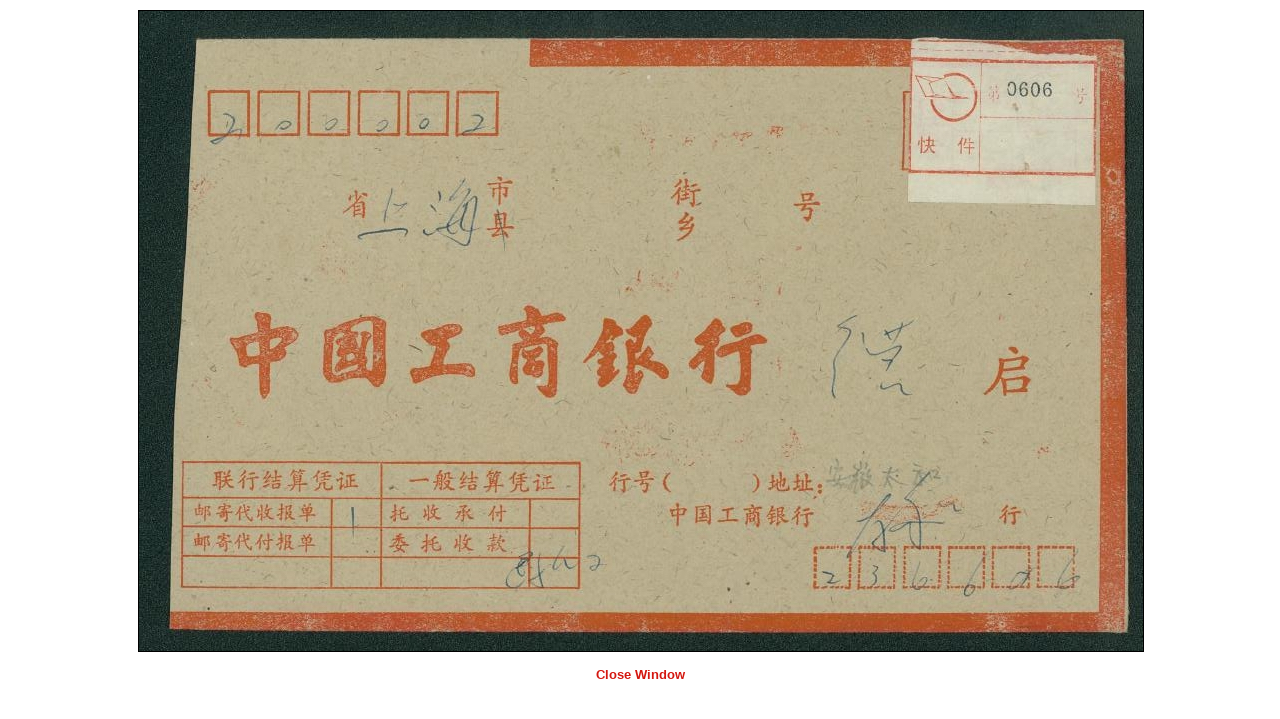

--- FILE ---
content_type: text/html;charset=utf-8
request_url: https://www.chinastampsociety.org/view-stamp-and-cover-image.cfm?Item=9671&Photo=2
body_size: 327
content:
<!DOCTYPE html>
<html lang="en" dir="ltr">
<head>
<meta charset="utf-8">
<base href="https://www.chinastampsociety.org/">
<link rel="stylesheet" href="/css/styles.cfm">
<link rel="shortcut icon" type="image/x-icon" href="/images/site-elements/favicon.ico">
<title>
Postal surcharge Lables &#45; Tai Wo&#44; Anhwei&#44; bank express letter to Shanghai with 10f
</title>
</head>
<body>
<div style="width: 1004px; height: 640px; margin-left: auto; margin-right: auto; margin-top: 10px; margin-bottom: 15px;">
<img src="images/items/peoples-republic-back-of-the-book/10863a.jpg" style="width: 1004px; height: 640px; border: 1px solid black;"
alt="Postal surcharge Lables &#45; Tai Wo&#44; Anhwei&#44; bank express letter to Shanghai with 10f" />
</div>
<p class="align-center"><a href="view-stamp-and-cover-image.cfm?Item=9671&amp;Photo=2" id="closewindowlink">Close Window</a></p>
<script src="/scripts/view-stamp-and-cover-image.js" type="text/javascript"></script>
</body>
</html>
